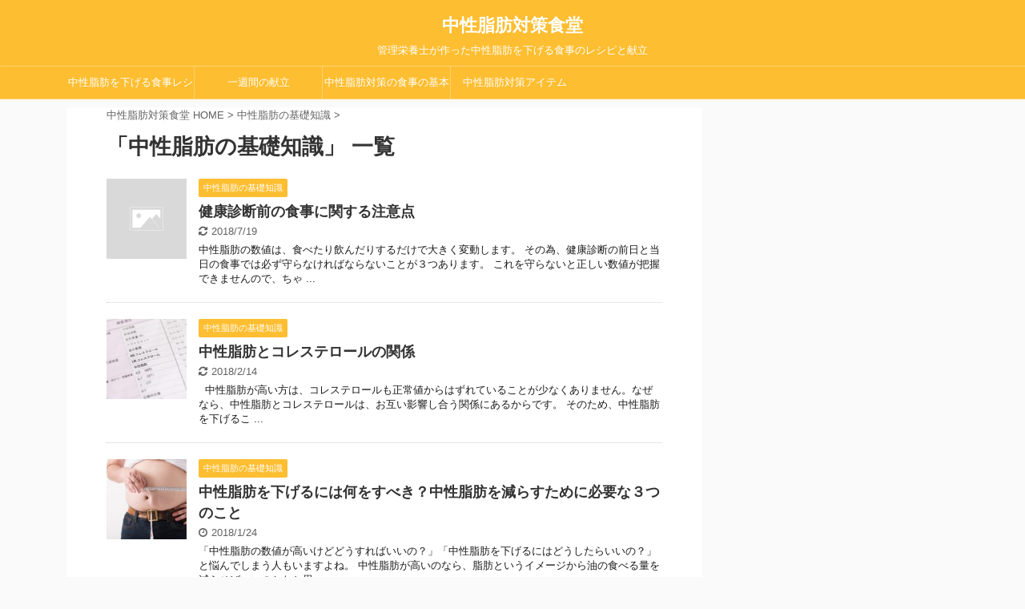

--- FILE ---
content_type: text/html; charset=UTF-8
request_url: https://tg-shokudo.com/kisochishiki/
body_size: 9655
content:
<!DOCTYPE html>
<!--[if lt IE 7]>
<html class="ie6" lang="ja"> <![endif]-->
<!--[if IE 7]>
<html class="i7" lang="ja"> <![endif]-->
<!--[if IE 8]>
<html class="ie" lang="ja"> <![endif]-->
<!--[if gt IE 8]><!-->
<html lang="ja" class="">
<!--<![endif]-->
<head prefix="og: http://ogp.me/ns# fb: http://ogp.me/ns/fb# article: http://ogp.me/ns/article#">
<meta charset="UTF-8" >
<meta name="viewport" content="width=device-width,initial-scale=1.0,user-scalable=no,viewport-fit=cover">
<meta name="format-detection" content="telephone=no" >
<link rel="alternate" type="application/rss+xml" title="中性脂肪対策食堂 RSS Feed" href="https://tg-shokudo.com/feed/" />
<link rel="pingback" href="https://tg-shokudo.com/xmlrpc.php" >
<!--[if lt IE 9]>
<script src="https://tg-shokudo.com/wp-content/themes/affinger5/js/html5shiv.js"></script>
<![endif]-->
<title>中性脂肪の基礎知識 - 中性脂肪対策食堂</title>
<link rel='dns-prefetch' href='//ajax.googleapis.com' />
<link rel='dns-prefetch' href='//s.w.org' />
<script type="text/javascript">
window._wpemojiSettings = {"baseUrl":"https:\/\/s.w.org\/images\/core\/emoji\/12.0.0-1\/72x72\/","ext":".png","svgUrl":"https:\/\/s.w.org\/images\/core\/emoji\/12.0.0-1\/svg\/","svgExt":".svg","source":{"concatemoji":"https:\/\/tg-shokudo.com\/wp-includes\/js\/wp-emoji-release.min.js?ver=5.2.3"}};
!function(a,b,c){function d(a,b){var c=String.fromCharCode;l.clearRect(0,0,k.width,k.height),l.fillText(c.apply(this,a),0,0);var d=k.toDataURL();l.clearRect(0,0,k.width,k.height),l.fillText(c.apply(this,b),0,0);var e=k.toDataURL();return d===e}function e(a){var b;if(!l||!l.fillText)return!1;switch(l.textBaseline="top",l.font="600 32px Arial",a){case"flag":return!(b=d([55356,56826,55356,56819],[55356,56826,8203,55356,56819]))&&(b=d([55356,57332,56128,56423,56128,56418,56128,56421,56128,56430,56128,56423,56128,56447],[55356,57332,8203,56128,56423,8203,56128,56418,8203,56128,56421,8203,56128,56430,8203,56128,56423,8203,56128,56447]),!b);case"emoji":return b=d([55357,56424,55356,57342,8205,55358,56605,8205,55357,56424,55356,57340],[55357,56424,55356,57342,8203,55358,56605,8203,55357,56424,55356,57340]),!b}return!1}function f(a){var c=b.createElement("script");c.src=a,c.defer=c.type="text/javascript",b.getElementsByTagName("head")[0].appendChild(c)}var g,h,i,j,k=b.createElement("canvas"),l=k.getContext&&k.getContext("2d");for(j=Array("flag","emoji"),c.supports={everything:!0,everythingExceptFlag:!0},i=0;i<j.length;i++)c.supports[j[i]]=e(j[i]),c.supports.everything=c.supports.everything&&c.supports[j[i]],"flag"!==j[i]&&(c.supports.everythingExceptFlag=c.supports.everythingExceptFlag&&c.supports[j[i]]);c.supports.everythingExceptFlag=c.supports.everythingExceptFlag&&!c.supports.flag,c.DOMReady=!1,c.readyCallback=function(){c.DOMReady=!0},c.supports.everything||(h=function(){c.readyCallback()},b.addEventListener?(b.addEventListener("DOMContentLoaded",h,!1),a.addEventListener("load",h,!1)):(a.attachEvent("onload",h),b.attachEvent("onreadystatechange",function(){"complete"===b.readyState&&c.readyCallback()})),g=c.source||{},g.concatemoji?f(g.concatemoji):g.wpemoji&&g.twemoji&&(f(g.twemoji),f(g.wpemoji)))}(window,document,window._wpemojiSettings);
</script>
<style type="text/css">
img.wp-smiley,
img.emoji {
display: inline !important;
border: none !important;
box-shadow: none !important;
height: 1em !important;
width: 1em !important;
margin: 0 .07em !important;
vertical-align: -0.1em !important;
background: none !important;
padding: 0 !important;
}
</style>
<!-- <link rel='stylesheet' id='wp-block-library-css'  href='https://tg-shokudo.com/wp-includes/css/dist/block-library/style.min.css?ver=5.2.3' type='text/css' media='all' /> -->
<!-- <link rel='stylesheet' id='contact-form-7-css'  href='https://tg-shokudo.com/wp-content/plugins/contact-form-7/includes/css/styles.css?ver=5.1.4' type='text/css' media='all' /> -->
<link rel="stylesheet" type="text/css" href="//tg-shokudo.com/wp-content/cache/wpfc-minified/1s5itsz5/2dxaz.css" media="all"/>
<!-- <link rel='stylesheet' id='colorbox-css'  href='https://tg-shokudo.com/wp-content/plugins/simple-colorbox/themes/theme1/colorbox.css?ver=5.2.3' type='text/css' media='screen' /> -->
<link rel="stylesheet" type="text/css" href="//tg-shokudo.com/wp-content/cache/wpfc-minified/kopblipk/4h6vj.css" media="screen"/>
<!-- <link rel='stylesheet' id='normalize-css'  href='https://tg-shokudo.com/wp-content/themes/affinger5/css/normalize.css?ver=1.5.9' type='text/css' media='all' /> -->
<!-- <link rel='stylesheet' id='font-awesome-css'  href='https://tg-shokudo.com/wp-content/themes/affinger5/css/fontawesome/css/font-awesome.min.css?ver=4.7.0' type='text/css' media='all' /> -->
<!-- <link rel='stylesheet' id='st_svg-css'  href='https://tg-shokudo.com/wp-content/themes/affinger5/st_svg/style.css?ver=5.2.3' type='text/css' media='all' /> -->
<!-- <link rel='stylesheet' id='slick-css'  href='https://tg-shokudo.com/wp-content/themes/affinger5/vendor/slick/slick.css?ver=1.8.0' type='text/css' media='all' /> -->
<!-- <link rel='stylesheet' id='slick-theme-css'  href='https://tg-shokudo.com/wp-content/themes/affinger5/vendor/slick/slick-theme.css?ver=1.8.0' type='text/css' media='all' /> -->
<link rel="stylesheet" type="text/css" href="//tg-shokudo.com/wp-content/cache/wpfc-minified/knxyi948/4h6vj.css" media="all"/>
<link rel='stylesheet' id='fonts-googleapis-notosansjp-css'  href='//fonts.googleapis.com/earlyaccess/notosansjp.css?ver=5.2.3' type='text/css' media='all' />
<link rel='stylesheet' id='fonts-googleapis-lato700-css'  href='//fonts.googleapis.com/css?family=Lato%3A700&#038;ver=5.2.3' type='text/css' media='all' />
<link rel='stylesheet' id='fonts-googleapis-montserrat-css'  href='//fonts.googleapis.com/css?family=Montserrat%3A400&#038;ver=5.2.3' type='text/css' media='all' />
<!-- <link rel='stylesheet' id='style-css'  href='https://tg-shokudo.com/wp-content/themes/affinger5/style.css?ver=5.2.3' type='text/css' media='all' /> -->
<!-- <link rel='stylesheet' id='child-style-css'  href='https://tg-shokudo.com/wp-content/themes/affinger5-child/style.css?ver=5.2.3' type='text/css' media='all' /> -->
<!-- <link rel='stylesheet' id='single2-css'  href='https://tg-shokudo.com/wp-content/themes/affinger5/st-kanricss.php' type='text/css' media='all' /> -->
<!-- <link rel='stylesheet' id='single-css'  href='https://tg-shokudo.com/wp-content/themes/affinger5/st-rankcss.php' type='text/css' media='all' /> -->
<!-- <link rel='stylesheet' id='va-social-buzz-css'  href='https://tg-shokudo.com/wp-content/plugins/va-social-buzz/assets/css/style.min.css?ver=1.1.14' type='text/css' media='all' /> -->
<link rel="stylesheet" type="text/css" href="//tg-shokudo.com/wp-content/cache/wpfc-minified/87b9zvpu/4h6vj.css" media="all"/>
<style id='va-social-buzz-inline-css' type='text/css'>
.va-social-buzz .vasb_fb .vasb_fb_thumbnail{background-image:url(https://tg-shokudo.com/wp-content/themes/affinger5-child/images/af.png);}#secondary #widget-area .va-social-buzz .vasb_fb .vasb_fb_like,#secondary .widget-area .va-social-buzz .vasb_fb .vasb_fb_like,#secondary.widget-area .va-social-buzz .vasb_fb .vasb_fb_like,.secondary .widget-area .va-social-buzz .vasb_fb .vasb_fb_like,.sidebar-container .va-social-buzz .vasb_fb .vasb_fb_like,.va-social-buzz .vasb_fb .vasb_fb_like{background-color:rgba(43,43,43,0.7);color:#ffffff;}@media only screen and (min-width:711px){.va-social-buzz .vasb_fb .vasb_fb_like{background-color:rgba(43,43,43,1);}}
</style>
<!-- <link rel='stylesheet' id='st-themecss-css'  href='https://tg-shokudo.com/wp-content/themes/affinger5/st-themecss-loader.php?ver=5.2.3' type='text/css' media='all' /> -->
<link rel="stylesheet" type="text/css" href="//tg-shokudo.com/wp-content/cache/wpfc-minified/7b0w58j8/dgrjs.css" media="all"/>
<script type='text/javascript' src='//ajax.googleapis.com/ajax/libs/jquery/1.11.3/jquery.min.js?ver=1.11.3'></script>
<link rel='https://api.w.org/' href='https://tg-shokudo.com/wp-json/' />
<script src='//tg-shokudo.com/wp-content/cache/wpfc-minified/7c58h7ok/4h6vj.js' type="text/javascript"></script>
<!-- <script type="text/javascript" async defer data-pin-color="red"  data-pin-hover="true" src="https://tg-shokudo.com/wp-content/plugins/pinterest-pin-it-button-on-image-hover-and-post/js/pinit.js"></script> -->	<script>
</script>
<!-- Simple Colorbox Plugin v1.6.1 by Ryan Hellyer ... https://geek.hellyer.kiwi/products/simple-colorbox/ -->
<meta name="google-site-verification" content="J80XzNvtoGWICylegp14CtzzX-6jIHfzidw_ZANW1xg" />
<script type="text/javascript">jQuery(function() {  
jQuery("a").click(function(e) {        
var ahref = jQuery(this).attr('href');
if (ahref.indexOf("tg-shokudo.com") != -1 || ahref.indexOf("http") == -1 ) {
ga('send', 'event', '内部リンク', 'クリック', ahref);} 
else { 
ga('send', 'event', '外部リンク', 'クリック', ahref);}
});
});
</script>
<script async src="//pagead2.googlesyndication.com/pagead/js/adsbygoogle.js"></script>
<script>
(adsbygoogle = window.adsbygoogle || []).push({
google_ad_client: "ca-pub-7532392103926143",
enable_page_level_ads: true
});
</script>
<script>
(function (i, s, o, g, r, a, m) {
i['GoogleAnalyticsObject'] = r;
i[r] = i[r] || function () {
(i[r].q = i[r].q || []).push(arguments)
}, i[r].l = 1 * new Date();
a = s.createElement(o),
m = s.getElementsByTagName(o)[0];
a.async = 1;
a.src = g;
m.parentNode.insertBefore(a, m)
})(window, document, 'script', '//www.google-analytics.com/analytics.js', 'ga');
ga('create', 'UA-79502451-1', 'auto');
ga('send', 'pageview');
</script>
<!-- OGP -->
<meta property="og:locale" content="ja_JP">
<meta property="fb:admins" content="639750612860310">
<meta property="article:publisher" content="https://www.facebook.com/tgshokudo/">
<meta property="og:type" content="website">
<meta property="og:title" content="中性脂肪対策食堂">
<meta property="og:url" content="https://tg-shokudo.com">
<meta property="og:description" content="管理栄養士が作った中性脂肪を下げる食事のレシピと献立">
<meta property="og:site_name" content="中性脂肪対策食堂">
<meta property="og:image" content="https://tg-shokudo.com/wp-content/themes/affinger5/images/no-img.png">
<meta name="twitter:card" content="summary_large_image">
<meta name="twitter:site" content="@tgshokudo">
<meta name="twitter:title" content="中性脂肪対策食堂">
<meta name="twitter:description" content="管理栄養士が作った中性脂肪を下げる食事のレシピと献立">
<meta name="twitter:image" content="https://tg-shokudo.com/wp-content/themes/affinger5/images/no-img.png">
<!-- /OGP -->
<script>
jQuery(function(){
jQuery('.st-btn-open').click(function(){
jQuery(this).next('.st-slidebox').stop(true, true).slideToggle();
});
});
</script>
<script>
jQuery(function(){
jQuery('.post h2 , .h2modoki').wrapInner('<span class="st-dash-design"></span>');
}) 
</script>
<script>
jQuery(function(){
jQuery("#toc_container:not(:has(ul ul))").addClass("only-toc");
jQuery(".st-ac-box ul:has(.cat-item)").each(function(){
jQuery(this).addClass("st-ac-cat");
});
});
</script>
<script>
jQuery(function(){
});
</script>
</head>
<body class="archive category category-kisochishiki category-11 not-front-page" >
<div id="st-ami">
<div id="wrapper" class="">
<div id="wrapper-in">
<header id="st-headwide">
<div id="headbox-bg">
<div class="clearfix" id="headbox" class="">
<nav id="s-navi" class="pcnone">
<dl class="acordion">
<dt class="trigger">
<p class="acordion_button"><span class="op"><i class="fa st-svg-menu"></i></span></p>
<!-- 追加メニュー -->
<!-- 追加メニュー2 -->
</dt>
<dd class="acordion_tree">
<div class="acordion_tree_content">
<div class="menu-top-container"><ul id="menu-top" class="menu"><li id="menu-item-440" class="menu-item menu-item-type-taxonomy menu-item-object-category menu-item-has-children menu-item-440"><a href="https://tg-shokudo.com/chuuseishibou-sageru-shokuji-recipe/">中性脂肪を下げる食事レシピ</a>
<ul class="sub-menu">
<li id="menu-item-474" class="menu-item menu-item-type-taxonomy menu-item-object-category menu-item-474"><a href="https://tg-shokudo.com/chuuseishibou-sageru-shokuji-recipe/shusai-recipe/">主菜のレシピ</a></li>
<li id="menu-item-475" class="menu-item menu-item-type-taxonomy menu-item-object-category menu-item-475"><a href="https://tg-shokudo.com/chuuseishibou-sageru-shokuji-recipe/fukusai-recipe/">副菜のレシピ</a></li>
<li id="menu-item-476" class="menu-item menu-item-type-taxonomy menu-item-object-category menu-item-476"><a href="https://tg-shokudo.com/chuuseishibou-sageru-shokuji-recipe/shirumono-recipe/">汁物のレシピ</a></li>
</ul>
</li>
<li id="menu-item-439" class="menu-item menu-item-type-taxonomy menu-item-object-category menu-item-439"><a href="https://tg-shokudo.com/kondate/">一週間の献立</a></li>
<li id="menu-item-93" class="menu-item menu-item-type-taxonomy menu-item-object-category menu-item-93"><a href="https://tg-shokudo.com/shokujinokihon/">中性脂肪対策の食事の基本</a></li>
<li id="menu-item-939" class="menu-item menu-item-type-taxonomy menu-item-object-category menu-item-939"><a href="https://tg-shokudo.com/item/">中性脂肪対策アイテム</a></li>
</ul></div>							<div class="clear"></div>
</div>
</dd>
</dl>
</nav>
<div id="header-l">
<!-- ロゴ又はブログ名 -->
<p class="sitename sitenametop"><a href="https://tg-shokudo.com/">
中性脂肪対策食堂                   									</a></p>
<!-- ロゴ又はブログ名ここまで -->
<!-- キャプション -->
<p class="descr">
管理栄養士が作った中性脂肪を下げる食事のレシピと献立				</p>
</div><!-- /#header-l -->
<div id="header-r" class="smanone">
</div><!-- /#header-r -->
</div><!-- /#headbox-bg -->
</div><!-- /#headbox clearfix -->
<div id="gazou-wide">
<div id="st-menubox">
<div id="st-menuwide">
<nav class="smanone clearfix"><ul id="menu-top-1" class="menu"><li class="menu-item menu-item-type-taxonomy menu-item-object-category menu-item-has-children menu-item-440"><a href="https://tg-shokudo.com/chuuseishibou-sageru-shokuji-recipe/">中性脂肪を下げる食事レシピ</a>
<ul class="sub-menu">
<li class="menu-item menu-item-type-taxonomy menu-item-object-category menu-item-474"><a href="https://tg-shokudo.com/chuuseishibou-sageru-shokuji-recipe/shusai-recipe/">主菜のレシピ</a></li>
<li class="menu-item menu-item-type-taxonomy menu-item-object-category menu-item-475"><a href="https://tg-shokudo.com/chuuseishibou-sageru-shokuji-recipe/fukusai-recipe/">副菜のレシピ</a></li>
<li class="menu-item menu-item-type-taxonomy menu-item-object-category menu-item-476"><a href="https://tg-shokudo.com/chuuseishibou-sageru-shokuji-recipe/shirumono-recipe/">汁物のレシピ</a></li>
</ul>
</li>
<li class="menu-item menu-item-type-taxonomy menu-item-object-category menu-item-439"><a href="https://tg-shokudo.com/kondate/">一週間の献立</a></li>
<li class="menu-item menu-item-type-taxonomy menu-item-object-category menu-item-93"><a href="https://tg-shokudo.com/shokujinokihon/">中性脂肪対策の食事の基本</a></li>
<li class="menu-item menu-item-type-taxonomy menu-item-object-category menu-item-939"><a href="https://tg-shokudo.com/item/">中性脂肪対策アイテム</a></li>
</ul></nav>			</div>
</div>
</div>
</header>
<div id="content-w">
<div id="content" class="clearfix">
<div id="contentInner">
<main>
<article>
<!--ぱんくず -->
<div id="breadcrumb">
<ol itemscope itemtype="http://schema.org/BreadcrumbList">
<li itemprop="itemListElement" itemscope
itemtype="http://schema.org/ListItem"><a href="https://tg-shokudo.com" itemprop="item"><span itemprop="name">中性脂肪対策食堂 HOME</span></a> > <meta itemprop="position" content="1" /></li>
<li itemprop="itemListElement" itemscope
itemtype="http://schema.org/ListItem"><a href="https://tg-shokudo.com/kisochishiki/" itemprop="item">
<span itemprop="name">中性脂肪の基礎知識</span> </a> &gt; 
<meta itemprop="position" content="2" />
</li>
</ol>
</div>
<!--/ ぱんくず -->
<div class="post">
<h1 class="entry-title">「中性脂肪の基礎知識」 一覧</h1>
<div id="nocopy" >
<div class="entry-content">
</div>
</div>
</div><!-- /post -->
<div class="kanren ">
<dl class="clearfix">
<dt><a href="https://tg-shokudo.com/kenkoshindan-shokuji/">
<img src="https://tg-shokudo.com/wp-content/themes/affinger5/images/no-img.png" alt="no image" title="no image" width="100" height="100" />
</a></dt>
<dd>
<p class="st-catgroup itiran-category">
<a href="https://tg-shokudo.com/kisochishiki/" title="View all posts in 中性脂肪の基礎知識" rel="category tag"><span class="catname st-catid11">中性脂肪の基礎知識</span></a>		</p>
<h3><a href="https://tg-shokudo.com/kenkoshindan-shokuji/">
健康診断前の食事に関する注意点					</a></h3>
<div class="blog_info">
<p>
<i class="fa fa-refresh"></i>2018/7/19						&nbsp;<span class="pcone">
</span></p>
</div>
<div class="st-excerpt smanone">
<p>中性脂肪の数値は、食べたり飲んだりするだけで大きく変動します。 その為、健康診断の前日と当日の食事では必ず守らなければならないことが３つあります。 これを守らないと正しい数値が把握できませんので、ちゃ ... </p>
</div>
</dd>
</dl>
<dl class="clearfix">
<dt><a href="https://tg-shokudo.com/tg-cholesterol-kankei/">
<img width="150" height="150" src="https://tg-shokudo.com/wp-content/uploads/2018/02/c106a51c194fa4dfd4f28c591d4b43f7_s-150x150.jpg" class="attachment-thumbnail size-thumbnail wp-post-image" alt="" srcset="https://tg-shokudo.com/wp-content/uploads/2018/02/c106a51c194fa4dfd4f28c591d4b43f7_s-150x150.jpg 150w, https://tg-shokudo.com/wp-content/uploads/2018/02/c106a51c194fa4dfd4f28c591d4b43f7_s-100x100.jpg 100w, https://tg-shokudo.com/wp-content/uploads/2018/02/c106a51c194fa4dfd4f28c591d4b43f7_s-300x300.jpg 300w, https://tg-shokudo.com/wp-content/uploads/2018/02/c106a51c194fa4dfd4f28c591d4b43f7_s-400x400.jpg 400w" sizes="(max-width: 150px) 100vw, 150px" />						
</a></dt>
<dd>
<p class="st-catgroup itiran-category">
<a href="https://tg-shokudo.com/kisochishiki/" title="View all posts in 中性脂肪の基礎知識" rel="category tag"><span class="catname st-catid11">中性脂肪の基礎知識</span></a>		</p>
<h3><a href="https://tg-shokudo.com/tg-cholesterol-kankei/">
中性脂肪とコレステロールの関係					</a></h3>
<div class="blog_info">
<p>
<i class="fa fa-refresh"></i>2018/2/14						&nbsp;<span class="pcone">
</span></p>
</div>
<div class="st-excerpt smanone">
<p>&nbsp; 中性脂肪が高い方は、コレステロールも正常値からはずれていることが少なくありません。なぜなら、中性脂肪とコレステロールは、お互い影響し合う関係にあるからです。 そのため、中性脂肪を下げるこ ... </p>
</div>
</dd>
</dl>
<dl class="clearfix">
<dt><a href="https://tg-shokudo.com/3tsunokoto/">
<img width="150" height="150" src="https://tg-shokudo.com/wp-content/uploads/2018/01/eb26fdf3a8f376077a9193d8829c6dcd_s-150x150.jpg" class="attachment-thumbnail size-thumbnail wp-post-image" alt="" srcset="https://tg-shokudo.com/wp-content/uploads/2018/01/eb26fdf3a8f376077a9193d8829c6dcd_s-150x150.jpg 150w, https://tg-shokudo.com/wp-content/uploads/2018/01/eb26fdf3a8f376077a9193d8829c6dcd_s-100x100.jpg 100w, https://tg-shokudo.com/wp-content/uploads/2018/01/eb26fdf3a8f376077a9193d8829c6dcd_s-300x300.jpg 300w, https://tg-shokudo.com/wp-content/uploads/2018/01/eb26fdf3a8f376077a9193d8829c6dcd_s-400x400.jpg 400w" sizes="(max-width: 150px) 100vw, 150px" />						
</a></dt>
<dd>
<p class="st-catgroup itiran-category">
<a href="https://tg-shokudo.com/kisochishiki/" title="View all posts in 中性脂肪の基礎知識" rel="category tag"><span class="catname st-catid11">中性脂肪の基礎知識</span></a>		</p>
<h3><a href="https://tg-shokudo.com/3tsunokoto/">
中性脂肪を下げるには何をすべき？中性脂肪を減らすために必要な３つのこと					</a></h3>
<div class="blog_info">
<p>
<i class="fa fa-clock-o"></i>2018/1/24						&nbsp;<span class="pcone">
</span></p>
</div>
<div class="st-excerpt smanone">
<p>「中性脂肪の数値が高いけどどうすればいいの？」「中性脂肪を下げるにはどうしたらいいの？」と悩んでしまう人もいますよね。 中性脂肪が高いのなら、脂肪というイメージから油の食べる量を減らせばいいのかなと思 ... </p>
</div>
</dd>
</dl>
<dl class="clearfix">
<dt><a href="https://tg-shokudo.com/chuuseishibou-byouki/">
<img width="150" height="150" src="https://tg-shokudo.com/wp-content/uploads/2018/01/bf0604ad57c34f4be045c514d1772e3d_s-150x150.jpg" class="attachment-thumbnail size-thumbnail wp-post-image" alt="" srcset="https://tg-shokudo.com/wp-content/uploads/2018/01/bf0604ad57c34f4be045c514d1772e3d_s-150x150.jpg 150w, https://tg-shokudo.com/wp-content/uploads/2018/01/bf0604ad57c34f4be045c514d1772e3d_s-100x100.jpg 100w, https://tg-shokudo.com/wp-content/uploads/2018/01/bf0604ad57c34f4be045c514d1772e3d_s-300x300.jpg 300w, https://tg-shokudo.com/wp-content/uploads/2018/01/bf0604ad57c34f4be045c514d1772e3d_s-400x398.jpg 400w" sizes="(max-width: 150px) 100vw, 150px" />						
</a></dt>
<dd>
<p class="st-catgroup itiran-category">
<a href="https://tg-shokudo.com/kisochishiki/" title="View all posts in 中性脂肪の基礎知識" rel="category tag"><span class="catname st-catid11">中性脂肪の基礎知識</span></a>		</p>
<h3><a href="https://tg-shokudo.com/chuuseishibou-byouki/">
中性脂肪が高いとどうなる？中性脂肪が原因になる病気は？					</a></h3>
<div class="blog_info">
<p>
<i class="fa fa-clock-o"></i>2018/1/24						&nbsp;<span class="pcone">
</span></p>
</div>
<div class="st-excerpt smanone">
<p>健康診断で中性脂肪が高値と分かったけど、今は体の具合が悪くないから大丈夫！と思っている方いませんか？ そんな方に、特に読んでいただきたい内容になります。 中性脂肪が高いと体にどんな悪い影響があるのか、 ... </p>
</div>
</dd>
</dl>
<dl class="clearfix">
<dt><a href="https://tg-shokudo.com/chuuseishibou-fuetagenin/">
<img width="150" height="150" src="https://tg-shokudo.com/wp-content/uploads/2018/01/onakanonaizoushibou-150x150.jpg" class="attachment-thumbnail size-thumbnail wp-post-image" alt="" srcset="https://tg-shokudo.com/wp-content/uploads/2018/01/onakanonaizoushibou-150x150.jpg 150w, https://tg-shokudo.com/wp-content/uploads/2018/01/onakanonaizoushibou-100x100.jpg 100w, https://tg-shokudo.com/wp-content/uploads/2018/01/onakanonaizoushibou-300x300.jpg 300w, https://tg-shokudo.com/wp-content/uploads/2018/01/onakanonaizoushibou-400x400.jpg 400w" sizes="(max-width: 150px) 100vw, 150px" />						
</a></dt>
<dd>
<p class="st-catgroup itiran-category">
<a href="https://tg-shokudo.com/kisochishiki/" title="View all posts in 中性脂肪の基礎知識" rel="category tag"><span class="catname st-catid11">中性脂肪の基礎知識</span></a>		</p>
<h3><a href="https://tg-shokudo.com/chuuseishibou-fuetagenin/">
中性脂肪が高い！あなたの中性脂肪が増えた原因					</a></h3>
<div class="blog_info">
<p>
<i class="fa fa-clock-o"></i>2018/1/24						&nbsp;<span class="pcone">
</span></p>
</div>
<div class="st-excerpt smanone">
<p>中性脂肪が高いけど、どうして中性脂肪が高くなってしまったのか思い当たらない方もおられると思います。 あなたのお腹はポッコリとでていませんか？ 中性脂肪が高い方は、おなか周りの「内臓脂肪」がたまっている ... </p>
</div>
</dd>
</dl>
<dl class="clearfix">
<dt><a href="https://tg-shokudo.com/chuuseishiboutowa/">
<img width="150" height="150" src="https://tg-shokudo.com/wp-content/uploads/2018/01/chuuseishiboutowa-150x150.jpg" class="attachment-thumbnail size-thumbnail wp-post-image" alt="" srcset="https://tg-shokudo.com/wp-content/uploads/2018/01/chuuseishiboutowa-150x150.jpg 150w, https://tg-shokudo.com/wp-content/uploads/2018/01/chuuseishiboutowa-100x100.jpg 100w, https://tg-shokudo.com/wp-content/uploads/2018/01/chuuseishiboutowa-300x300.jpg 300w, https://tg-shokudo.com/wp-content/uploads/2018/01/chuuseishiboutowa-400x400.jpg 400w" sizes="(max-width: 150px) 100vw, 150px" />						
</a></dt>
<dd>
<p class="st-catgroup itiran-category">
<a href="https://tg-shokudo.com/kisochishiki/" title="View all posts in 中性脂肪の基礎知識" rel="category tag"><span class="catname st-catid11">中性脂肪の基礎知識</span></a>		</p>
<h3><a href="https://tg-shokudo.com/chuuseishiboutowa/">
中性脂肪とは？体脂肪・内臓脂肪・皮下脂肪との違いは？					</a></h3>
<div class="blog_info">
<p>
<i class="fa fa-clock-o"></i>2018/1/24						&nbsp;<span class="pcone">
</span></p>
</div>
<div class="st-excerpt smanone">
<p>健康診断の検査項目に「中性脂肪」または「「トリグリセライド（ＴＧ）」という項目があります。 あなたが健康診断でこれらの数値が高いと分かったとき、「中性脂肪は下げた方がいいの？」「そもそも中性脂肪って何 ... </p>
</div>
</dd>
</dl>
</div>
<div class="st-pagelink">
<div class="st-pagelink-in">
</div>
</div>
</article>
</main>
</div>
<!-- /#contentInner -->
<div id="side">
<aside>
<div class="side-topad">
<div class="widget_text ad"><div class="textwidget custom-html-widget"><script async src="//pagead2.googlesyndication.com/pagead/js/adsbygoogle.js"></script>
<!-- tg-shokudoリンクユニット_サイドバー上 -->
<ins class="adsbygoogle"
style="display:block"
data-ad-client="ca-pub-7532392103926143"
data-ad-slot="3756213771"
data-ad-format="link"></ins>
<script>
(adsbygoogle = window.adsbygoogle || []).push({});
</script></div></div>			</div>
<div id="mybox">
<div class="ad"><div id="search">
<form method="get" id="searchform" action="https://tg-shokudo.com/">
<label class="hidden" for="s">
</label>
<input type="text" placeholder="検索するテキストを入力" value="" name="s" id="s" />
<input type="image" src="https://tg-shokudo.com/wp-content/themes/affinger5/images/search.png" alt="検索" id="searchsubmit" />
</form>
</div>
<!-- /stinger --> </div><div class="ad"><h4 class="menu_underh2"><span>カテゴリー</span></h4>		<ul>
<li class="cat-item cat-item-18"><a href="https://tg-shokudo.com/dha-epa-supplement/">DHA・EPAサプリメント (4)</a>
</li>
<li class="cat-item cat-item-4"><a href="https://tg-shokudo.com/kondate/">一週間の献立 (7)</a>
</li>
<li class="cat-item cat-item-11 current-cat"><a href="https://tg-shokudo.com/kisochishiki/">中性脂肪の基礎知識 (6)</a>
</li>
<li class="cat-item cat-item-10"><a href="https://tg-shokudo.com/undou-seikatsushuukan/">中性脂肪を下げる運動・生活習慣 (7)</a>
</li>
<li class="cat-item cat-item-1"><a href="https://tg-shokudo.com/shokujinokihon/">中性脂肪対策の食事の基本 (14)</a>
</li>
<li class="cat-item cat-item-9"><a href="https://tg-shokudo.com/item/">中性脂肪対策アイテム (1)</a>
</li>
<li class="cat-item cat-item-17"><a href="https://tg-shokudo.com/kanrieiyousi-shokujikouza/">管理栄養士の中性脂肪対策食事講座 (63)</a>
</li>
</ul>
</div>		<div class="ad">		<h4 class="menu_underh2"><span>最近の投稿</span></h4>		<ul>
<li>
<a href="https://tg-shokudo.com/kenkoshindan-shokuji/">健康診断前の食事に関する注意点</a>
</li>
<li>
<a href="https://tg-shokudo.com/epa-ooi-dhaepa-supplement/">DHA・EPAサプリメントランキング【EPAの含有量が多い】</a>
</li>
<li>
<a href="https://tg-shokudo.com/imaqs/">イマークSを飲んだらどうなった？実際に6ヶ月続けた結果</a>
</li>
<li>
<a href="https://tg-shokudo.com/bikenchisen/">【レビュー】美健知箋EPADHA＆（びけんちせん）を5つのポイントでチェック</a>
</li>
<li>
<a href="https://tg-shokudo.com/taishodhaepa/">【レビュー】大正製薬DHA・EPAを5つのポイントでチェック</a>
</li>
<li>
<a href="https://tg-shokudo.com/shokujikouza64/">DHA・EPAが豊富なほっけの上手な食べ方と栄養素・成分</a>
</li>
<li>
<a href="https://tg-shokudo.com/shokujikouza63/">DHA・EPAが豊富なカツオ（鰹）の上手な食べ方と栄養素・成分</a>
</li>
<li>
<a href="https://tg-shokudo.com/shokujikouza62/">DHA・EPAが豊富なブリ（鰤）の上手な食べ方と栄養素・成分</a>
</li>
<li>
<a href="https://tg-shokudo.com/shokujikouza61/">DHA・EPAが豊富なサケ（鮭）の上手な食べ方と栄養素・成分</a>
</li>
<li>
<a href="https://tg-shokudo.com/shokujikouza60/">DHA・EPAが豊富なマグロ（鮪）の上手な食べ方と栄養素・成分</a>
</li>
</ul>
</div><div class="ad"><div class="freebox"><p class="p-free"><span class="p-entry-f">Facebook</span></p><div class="free-inbox"><div class="fb-page" data-href="https://www.facebook.com/tgshokudo/" data-small-header="false" data-adapt-container-width="true" data-hide-cover="false" data-show-facepile="true"><blockquote cite="https://www.facebook.com/tgshokudo/" class="fb-xfbml-parse-ignore"><a href="https://www.facebook.com/tgshokudo/">中性脂肪対策食堂</a></blockquote></div></div></div></div><div class="ad"><div class="freebox"><p class="p-free"><span class="p-entry-f">Twitter</span></p><div class="free-inbox"><a class="twitter-timeline" data-height="300" href="https://twitter.com/tgshokudo">Tweets by tgshokudo</a> <script async src="//platform.twitter.com/widgets.js" charset="utf-8"></script></div></div></div><div class="ad"><div class="freebox"><p class="p-free"><span class="p-entry-f">レシピブログ参加してます</span></p><div class="free-inbox"><div style="text-align:center;line-height:150%;font-size:12px;"><a href="http://www.recipe-blog.jp/ranki.cgi?id=211053" target="_blank"><img src="https://www.recipe-blog.jp/images/about_ranking/recipe_blog_oune_5.jpg" border="0"><br />レシピブログに参加中♪</a></div><br />
<script type="text/javascript" charset="utf-8" id="recipeblog_myparts" src="//www.recipe-blog.jp/static/js/blog_parts/member_loader.js?id=211053"></script></div></div></div>			</div>
<div id="scrollad">
<div class="kanren pop-box ">
<p class="p-entry-t"><span class="p-entry">注目のおすすめ記事</span></p>
<dl class="clearfix">
<dt class="poprank"><a href="https://tg-shokudo.com/chuuseishibou-otasukeitem/">
<img width="150" height="150" src="https://tg-shokudo.com/wp-content/uploads/2016/06/tgtaisaku-150x150.jpg" class="attachment-thumbnail size-thumbnail wp-post-image" alt="" srcset="https://tg-shokudo.com/wp-content/uploads/2016/06/tgtaisaku-150x150.jpg 150w, https://tg-shokudo.com/wp-content/uploads/2016/06/tgtaisaku-100x100.jpg 100w, https://tg-shokudo.com/wp-content/uploads/2016/06/tgtaisaku-300x300.jpg 300w, https://tg-shokudo.com/wp-content/uploads/2016/06/tgtaisaku-400x400.jpg 400w, https://tg-shokudo.com/wp-content/uploads/2016/06/tgtaisaku-60x60.jpg 60w" sizes="(max-width: 150px) 100vw, 150px" />						
</a>
<span class="poprank-no">1</span>
</dt>
<dd>
<h5 class="popular-t"><a href="https://tg-shokudo.com/chuuseishibou-otasukeitem/">
中性脂肪対策におすすめのサプリ・トクホ・宅配食                        </a></h5>
<div class="smanone st-excerpt">
<p>&nbsp; 中性脂肪の数値を下げて正常値に戻すために必要なのは、「食生活の改善」と「適度な運動」です。 でも、これらをちゃんと毎日できますか？ きっと毎日きちっちりできる人なんてそうそういません（笑 ... </p>
</div>
</dd>
</dl>
</div>
<!--ここにgoogleアドセンスコードを貼ると規約違反になるので注意して下さい-->
</div>
</aside>
</div>
<!-- /#side -->
</div>
<!--/#content -->
</div><!-- /contentw -->
<footer>
<div id="footer">
<div id="footer-in">
<div class="footermenubox clearfix "><ul id="menu-footer" class="footermenust"><li id="menu-item-1743" class="menu-item menu-item-type-post_type menu-item-object-page menu-item-1743"><a href="https://tg-shokudo.com/privacy-policy/">プライバシーポリシー</a></li>
<li id="menu-item-1744" class="menu-item menu-item-type-post_type menu-item-object-page menu-item-1744"><a href="https://tg-shokudo.com/contact/">お問い合わせ</a></li>
<li id="menu-item-1745" class="menu-item menu-item-type-post_type menu-item-object-page menu-item-1745"><a href="https://tg-shokudo.com/sitemap/">サイトマップ</a></li>
</ul></div>
<!-- フッターのメインコンテンツ -->
<h3 class="footerlogo">
<!-- ロゴ又はブログ名 -->
<a href="https://tg-shokudo.com/">
中性脂肪対策食堂								</a>
</h3>
<p>
<a href="https://tg-shokudo.com/">管理栄養士が作った中性脂肪を下げる食事のレシピと献立</a>
</p>
</div>
</div>
</footer>
</div>
<!-- /#wrapperin -->
</div>
<!-- /#wrapper -->
</div><!-- /#st-ami -->
<p class="copyr" data-copyr>Copyright&copy; 中性脂肪対策食堂 ,  2026 All&ensp;Rights Reserved.</p><script type='text/javascript'>
/* <![CDATA[ */
var wpcf7 = {"apiSettings":{"root":"https:\/\/tg-shokudo.com\/wp-json\/contact-form-7\/v1","namespace":"contact-form-7\/v1"}};
/* ]]> */
</script>
<script type='text/javascript' src='https://tg-shokudo.com/wp-content/plugins/contact-form-7/includes/js/scripts.js?ver=5.1.4'></script>
<script type='text/javascript'>
/* <![CDATA[ */
var colorboxSettings = {"rel":"group","maxWidth":"95%","maxHeight":"95%","opacity":"0.6","current":"image {current} of {total}","previous":"previous","next":"next","close":"close","xhrError":"This content failed to load.","imgError":"This image failed to load.","slideshowStart":"start slideshow","slideshowStop":"stop slideshow"};
jQuery(function($){ 
// Examples of how to assign the ColorBox event to elements 
$("a[href$=\'jpg\'],a[href$=\'jpeg\'],a[href$=\'png\'],a[href$=\'bmp\'],a[href$=\'gif\'],a[href$=\'JPG\'],a[href$=\'JPEG\'],a[href$=\'PNG\'],a[href$=\'BMP\'],a[href$=\'GIF\']").colorbox(colorboxSettings); 
});;
/* ]]> */
</script>
<script type='text/javascript' src='https://tg-shokudo.com/wp-content/plugins/simple-colorbox/scripts/jquery.colorbox-min.js?ver=1'></script>
<script type='text/javascript' src='https://tg-shokudo.com/wp-content/themes/affinger5/vendor/slick/slick.js?ver=1.5.9'></script>
<script type='text/javascript'>
/* <![CDATA[ */
var ST = {"expand_accordion_menu":"","sidemenu_accordion":"","is_mobile":""};
/* ]]> */
</script>
<script type='text/javascript' src='https://tg-shokudo.com/wp-content/themes/affinger5/js/base.js?ver=5.2.3'></script>
<script type='text/javascript' src='https://tg-shokudo.com/wp-content/themes/affinger5/js/scroll.js?ver=5.2.3'></script>
<script type='text/javascript' src='https://tg-shokudo.com/wp-content/themes/affinger5/js/jquery.tubular.1.0.js?ver=5.2.3'></script>
<script type='text/javascript'>
/* <![CDATA[ */
var vaSocialBuzzSettings = {"locale":"ja_JP"};
/* ]]> */
</script>
<script type='text/javascript' src='https://tg-shokudo.com/wp-content/plugins/va-social-buzz/assets/js/script.min.js?ver=1.1.14'></script>
<script type='text/javascript' src='https://tg-shokudo.com/wp-includes/js/wp-embed.min.js?ver=5.2.3'></script>
<script>
(function (window, document, $, undefined) {
'use strict';
$(function () {
var s = $('[data-copyr]'), t = $('#footer-in');
s.length && t.length && t.append(s);
});
}(window, window.document, jQuery));
</script>		<div id="page-top"><a href="#wrapper" class="fa fa-angle-up"></a></div>
</body></html><!-- WP Fastest Cache file was created in 0.26072287559509 seconds, on 22-01-26 20:41:13 -->

--- FILE ---
content_type: text/html; charset=utf-8
request_url: https://www.google.com/recaptcha/api2/aframe
body_size: 268
content:
<!DOCTYPE HTML><html><head><meta http-equiv="content-type" content="text/html; charset=UTF-8"></head><body><script nonce="vmG4LIE4a2DnzzGPRikzAg">/** Anti-fraud and anti-abuse applications only. See google.com/recaptcha */ try{var clients={'sodar':'https://pagead2.googlesyndication.com/pagead/sodar?'};window.addEventListener("message",function(a){try{if(a.source===window.parent){var b=JSON.parse(a.data);var c=clients[b['id']];if(c){var d=document.createElement('img');d.src=c+b['params']+'&rc='+(localStorage.getItem("rc::a")?sessionStorage.getItem("rc::b"):"");window.document.body.appendChild(d);sessionStorage.setItem("rc::e",parseInt(sessionStorage.getItem("rc::e")||0)+1);localStorage.setItem("rc::h",'1769147577787');}}}catch(b){}});window.parent.postMessage("_grecaptcha_ready", "*");}catch(b){}</script></body></html>

--- FILE ---
content_type: text/css
request_url: https://tg-shokudo.com/wp-content/cache/wpfc-minified/kopblipk/4h6vj.css
body_size: 962
content:
#colorbox, #cboxOverlay, #cboxWrapper{position:absolute; top:0; left:0; z-index:9999; overflow:hidden;}
#cboxWrapper {max-width:none;}
#cboxOverlay{position:fixed; width:100%; height:100%;}
#cboxMiddleLeft, #cboxBottomLeft{clear:left;}
#cboxContent{position:relative;}
#cboxLoadedContent{overflow:auto; -webkit-overflow-scrolling: touch;}
#cboxTitle{margin:0;}
#cboxLoadingOverlay, #cboxLoadingGraphic{position:absolute; top:0; left:0; width:100%; height:100%;}
#cboxPrevious, #cboxNext, #cboxClose, #cboxSlideshow{cursor:pointer;}
.cboxPhoto{float:left; margin:auto; border:0; display:block; max-width:none; -ms-interpolation-mode:bicubic;}
.cboxIframe{width:100%; height:100%; display:block; border:0; padding:0; margin:0;}
#colorbox, #cboxContent, #cboxLoadedContent{box-sizing:content-box; -moz-box-sizing:content-box; -webkit-box-sizing:content-box;} #cboxOverlay{background:url(//tg-shokudo.com/wp-content/plugins/simple-colorbox/themes/theme1/images/overlay.png) repeat 0 0;}
#colorbox{outline:0;}
#cboxTopLeft{width:21px; height:21px; background:url(//tg-shokudo.com/wp-content/plugins/simple-colorbox/themes/theme1/images/controls.png) no-repeat -101px 0;}
#cboxTopRight{width:21px; height:21px; background:url(//tg-shokudo.com/wp-content/plugins/simple-colorbox/themes/theme1/images/controls.png) no-repeat -130px 0;}
#cboxBottomLeft{width:21px; height:21px; background:url(//tg-shokudo.com/wp-content/plugins/simple-colorbox/themes/theme1/images/controls.png) no-repeat -101px -29px;}
#cboxBottomRight{width:21px; height:21px; background:url(//tg-shokudo.com/wp-content/plugins/simple-colorbox/themes/theme1/images/controls.png) no-repeat -130px -29px;}
#cboxMiddleLeft{width:21px; background:url(//tg-shokudo.com/wp-content/plugins/simple-colorbox/themes/theme1/images/controls.png) left top repeat-y;}
#cboxMiddleRight{width:21px; background:url(//tg-shokudo.com/wp-content/plugins/simple-colorbox/themes/theme1/images/controls.png) right top repeat-y;}
#cboxTopCenter{height:21px; background:url(//tg-shokudo.com/wp-content/plugins/simple-colorbox/themes/theme1/images/border.png) 0 0 repeat-x;}
#cboxBottomCenter{height:21px; background:url(//tg-shokudo.com/wp-content/plugins/simple-colorbox/themes/theme1/images/border.png) 0 -29px repeat-x;}
#cboxContent{background:#fff; overflow:hidden;}
.cboxIframe{background:#fff;}
#cboxError{padding:50px; border:1px solid #ccc;}
#cboxLoadedContent{margin-bottom:28px;}
#cboxTitle{position:absolute; bottom:4px; left:0; text-align:center; width:100%; color:#949494;}
#cboxCurrent{position:absolute; bottom:4px; left:58px; color:#949494;}
#cboxLoadingOverlay{background:url(//tg-shokudo.com/wp-content/plugins/simple-colorbox/themes/theme1/images/loading_background.png) no-repeat center center;}
#cboxLoadingGraphic{background:url(//tg-shokudo.com/wp-content/plugins/simple-colorbox/themes/theme1/images/loading.gif) no-repeat center center;} #cboxPrevious, #cboxNext, #cboxSlideshow, #cboxClose {border:0; padding:0; margin:0; overflow:visible; width:auto; background:none; } #cboxPrevious:active, #cboxNext:active, #cboxSlideshow:active, #cboxClose:active {outline:0;}
#cboxSlideshow{position:absolute; bottom:4px; right:30px; color:#0092ef;}
#cboxPrevious{position:absolute; bottom:0; left:0; background:url(//tg-shokudo.com/wp-content/plugins/simple-colorbox/themes/theme1/images/controls.png) no-repeat -75px 0; width:25px; height:25px; text-indent:-9999px;}
#cboxPrevious:hover{background-position:-75px -25px;}
#cboxNext{position:absolute; bottom:0; left:27px; background:url(//tg-shokudo.com/wp-content/plugins/simple-colorbox/themes/theme1/images/controls.png) no-repeat -50px 0; width:25px; height:25px; text-indent:-9999px;}
#cboxNext:hover{background-position:-50px -25px;}
#cboxClose{position:absolute; bottom:0; right:0; background:url(//tg-shokudo.com/wp-content/plugins/simple-colorbox/themes/theme1/images/controls.png) no-repeat -25px 0; width:25px; height:25px; text-indent:-9999px;}
#cboxClose:hover{background-position:-25px -25px;} .cboxIE #cboxTopLeft,
.cboxIE #cboxTopCenter,
.cboxIE #cboxTopRight,
.cboxIE #cboxBottomLeft,
.cboxIE #cboxBottomCenter,
.cboxIE #cboxBottomRight,
.cboxIE #cboxMiddleLeft,
.cboxIE #cboxMiddleRight {
filter: progid:DXImageTransform.Microsoft.gradient(startColorstr=#00FFFFFF,endColorstr=#00FFFFFF);
}

--- FILE ---
content_type: text/plain
request_url: https://www.google-analytics.com/j/collect?v=1&_v=j102&a=825273840&t=pageview&_s=1&dl=https%3A%2F%2Ftg-shokudo.com%2Fkisochishiki%2F&ul=en-us%40posix&dt=%E4%B8%AD%E6%80%A7%E8%84%82%E8%82%AA%E3%81%AE%E5%9F%BA%E7%A4%8E%E7%9F%A5%E8%AD%98%20-%20%E4%B8%AD%E6%80%A7%E8%84%82%E8%82%AA%E5%AF%BE%E7%AD%96%E9%A3%9F%E5%A0%82&sr=1280x720&vp=1280x720&_u=IEBAAEABAAAAACAAI~&jid=497394089&gjid=940142889&cid=958081357.1769147576&tid=UA-79502451-1&_gid=1879402754.1769147576&_r=1&_slc=1&z=1084340854
body_size: -450
content:
2,cG-ES8WZWSJFJ